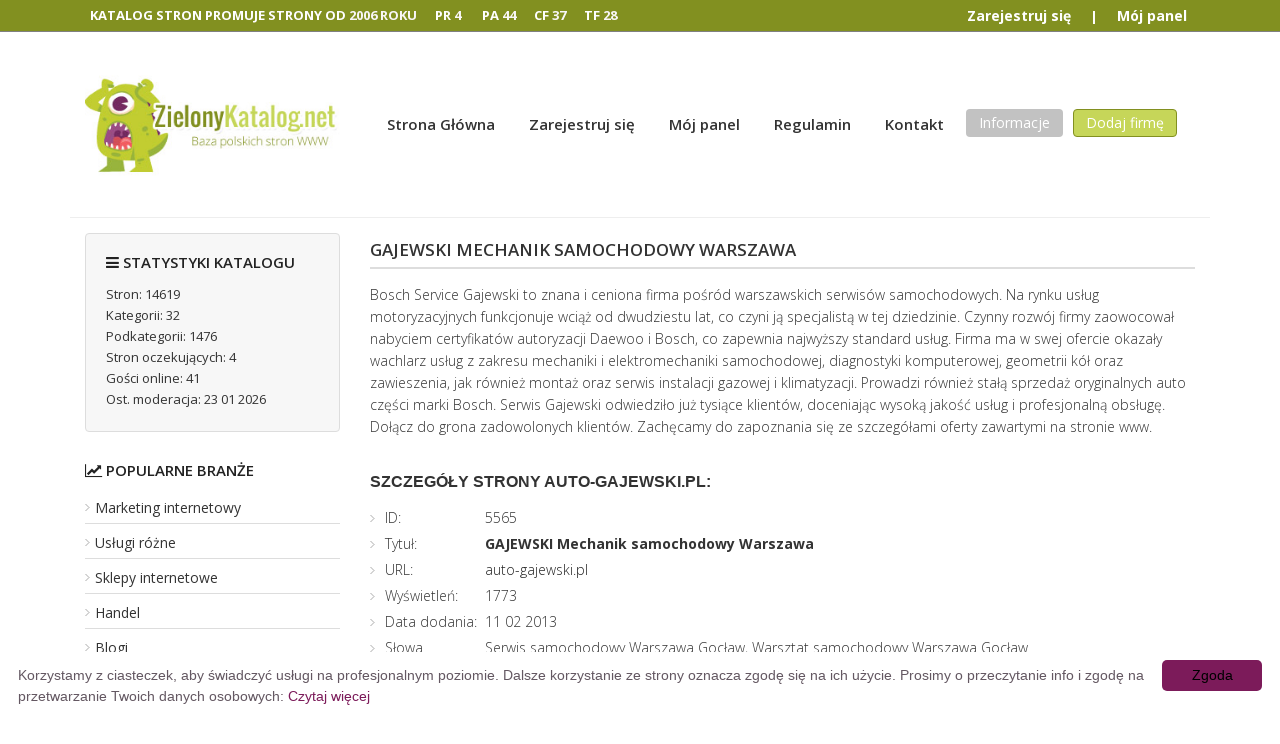

--- FILE ---
content_type: text/html; charset=UTF-8
request_url: https://www.zielonykatalog.net/motoryzacja/gajewski,mechanik,samochodowy,warszawa,s,5565/
body_size: 3546
content:
<!DOCTYPE html>
<html lang="pl">
<head>
<title>GAJEWSKI Mechanik samochodowy Warszawa - Moderowany katalog stron WWW</title>
<meta charset="utf-8">
<meta name="viewport" content="width=device-width, initial-scale=1">
<meta name="robots" content="index,all,follow" />
<meta name="keywords" content="Serwis samochodowy Warszawa Gocław, Warsztat samochodowy Warszawa Gocław" />
<meta name="description" content="Bosch Service Gajewski to znana i ceniona firma pośród warszawskich serwisów samochodowych. Na rynku usług motoryzacyjnych funkcjonuje wciąż od .... ZielonyKatalog.net - to nowoczesny, moderowany, katalog stron WWW." />
<base href="https://www.zielonykatalog.net/" />
<link rel="stylesheet" type="text/css" href="https://www.zielonykatalog.net/templates/business-simple/css/style.css" />
<link rel="stylesheet" href="https://www.zielonykatalog.net/templates/business-simple/css/bootstrap.min.css" />
<link rel="stylesheet" href="https://www.zielonykatalog.net/templates/business-simple/css/font-awesome.min.css">
<script type="text/javascript" src="https://www.zielonykatalog.net/js/jquery/jquery.js"></script>
         
         
<link rel="alternate" type="application/rss+xml" title="ZielonyKatalog.net - RSS Feed" href="https://www.zielonykatalog.net/?action=rss&amp;id2=new" />
 
<link rel="icon" href="https://www.zielonykatalog.net/favicon.ico" type="image/png" />
<meta name="google-site-verification" content="-_WCdkIftU2B68KtbNvgC4KN2-Ty6cyIuYovyshuFcY" />
</head>
<body>
<header>
 <div id="panel-top" class="col-md-12 top">
			<div id="statystyki">KATALOG STRON PROMUJE STRONY OD <span style="color:#f9f7f7">2006 ROKU</span>&nbsp;&nbsp;&nbsp;&nbsp;&nbsp;   PR <span style="color:#f9f7f7">4</span> &nbsp;&nbsp;&nbsp;&nbsp;&nbsp;   PA <span style="color:#f9f7f7">44</span>&nbsp;&nbsp;&nbsp;&nbsp;&nbsp;    CF <span style="color:#f9f7f7">37</span>&nbsp;&nbsp;&nbsp;&nbsp;&nbsp;    TF <span style="color:#f9f7f7">28</span></div>
			<ul class="top-panel">
					         
				<li><a href="https://www.zielonykatalog.net/admin/?action=register" title="Zarejestruj się">Zarejestruj się</a></li>
		         
				<li style="color:white;font-weight:bold;">|</li>
				<li><a href="https://www.zielonykatalog.net/admin/" title="Mój panel">Mój panel</a></li>
					</ul>
		
		</div>
	<div class="container">
		
		<div class="col-md-3 col-xs-12 logo">
			<img style="max-width: 100%;"src="https://www.zielonykatalog.net/templates/business-simple/images/logo.jpg" alt="ZielonyKatalog.net" />
		</div>
		<nav class="col-md-9 col-xs-12">
			<ul>
				<li><a  href="https://www.zielonykatalog.net" title="Home">Strona Główna</a></li>
				         
				<li><a href="https://www.zielonykatalog.net/admin/?action=register" title="Zarejestruj się">Zarejestruj się</a></li>
		         
				<li><a href="https://www.zielonykatalog.net/admin/" title="Mój panel">Mój panel</a></li>
								<li><a  href="https://www.zielonykatalog.net/regulamin/" title="Regulamin">Regulamin</a></li>
								<li><a  href="https://www.zielonykatalog.net/kontakt/" title="Kontakt">Kontakt</a></li>
								<li class="add"><a class="btn btn-gray" href="https://www.zielonykatalog.net/jak,dodac,wpis/" title="Jak dodać wpis?">Informacje</a></li>
								<li class="add"><a class="btn btn-info" href="https://www.zielonykatalog.net/dodaj,strone/" title="Dodaj stronę">Dodaj firmę</a></li>
					  </ul>
		</nav>
		<div style="clear:both;border-bottom:1px solid #eee;"></div>	</div>
</header>
   
<div class="container" style="margin-top:15px;">
 
         
         
         
         
         
         
         
         
         
         
         
         
         
         
         
         
         
         
         
         
            
		 
   
<div class="col-md-3 col-sm-3 col-xs-12 sidebar">
 
	<div class="stat">
	<h4><i class="fa fa-bars"></i> Statystyki katalogu</h4>
        <ul>
  
            <li>Stron: 14619</li>
            <li>Kategorii: 32</li>
            <li>Podkategorii: 1476</li>
            <li>Stron oczekujących: 4</li>
            <li>Gości online: 41</li>
			<li>Ost. moderacja: 23 01 2026</li>
                                                                     
        </ul>
	</div>
	<div class="topsub">
	<h4><i class="fa fa-line-chart"></i> Popularne branże</h4>
        <ul>
            <li><a href="https://www.zielonykatalog.net/marketing,i,reklama/marketing,internetowy,p,899/" title="Marketing internetowy">Marketing internetowy</a></li>
            <li><a href="https://www.zielonykatalog.net/firmy,wg,branz/uslugi,rozne,p,948/" title="Usługi różne">Usługi różne</a></li>
            <li><a href="https://www.zielonykatalog.net/zakupy,w,sieci/sklepy,internetowe,p,646/" title="Sklepy internetowe">Sklepy internetowe</a></li>
            <li><a href="https://www.zielonykatalog.net/firmy,wg,branz/handel,p,233/" title="Handel">Handel</a></li>
            <li><a href="https://www.zielonykatalog.net/internet/blogi,p,58/" title="Blogi">Blogi</a></li>
            <li><a href="https://www.zielonykatalog.net/hobby,rozrywka/gry,planszowe,p,298/" title="Gry planszowe">Gry planszowe</a></li>
            <li><a href="https://www.zielonykatalog.net/biznes,i,ekonomia/aktualnosci,prasowe,p,957/" title="Aktualności prasowe">Aktualności prasowe</a></li>
            <li><a href="https://www.zielonykatalog.net/firmy,wg,branz/przemysl,p,261/" title="Przemysł">Przemysł</a></li>
            <li><a href="https://www.zielonykatalog.net/dom,i,ogrod/meble,p,474/" title="Meble">Meble</a></li>
            <li><a href="https://www.zielonykatalog.net/zdrowie,i,uroda/medycyna,p,51/" title="Medycyna">Medycyna</a></li>
            <li><a href="https://www.zielonykatalog.net/zdrowie,i,uroda/rehabilitacja,p,776/" title="Rehabilitacja">Rehabilitacja</a></li>
            <li><a href="https://www.zielonykatalog.net/komputery,i,informatyka/sprzet,komputerowy,p,958/" title="Sprzęt komputerowy">Sprzęt komputerowy</a></li>
        </ul>
	</div>
</div>
      	<div class="col-md-9 col-sm-9 col-xs-12 content business00">
        <h1>GAJEWSKI Mechanik samochodowy Warszawa</h1>
        <div class="business01">           
        <p>Bosch Service Gajewski to znana i ceniona firma pośród warszawskich serwisów samochodowych. Na rynku usług motoryzacyjnych funkcjonuje wciąż od dwudziestu lat, co czyni ją specjalistą w tej dziedzinie. Czynny rozwój firmy zaowocował nabyciem certyfikatów autoryzacji Daewoo i Bosch, co zapewnia najwyższy standard usług. Firma ma w swej ofercie okazały wachlarz usług z zakresu mechaniki i elektromechaniki samochodowej, diagnostyki komputerowej, geometrii kół oraz zawieszenia, jak również montaż oraz serwis instalacji gazowej i klimatyzacji. Prowadzi również stałą sprzedaż oryginalnych auto części marki Bosch. Serwis Gajewski odwiedziło już tysiące klientów, doceniając wysoką jakość usług i profesjonalną obsługę. Dołącz do grona zadowolonych klientów. Zachęcamy do zapoznania się ze szczegółami oferty zawartymi na stronie www. </p>
        </div>            
         <h3>Szczegóły strony auto-gajewski.pl:</h3>
         <ul class="business02">
            <li><span style="width:100px; float:left;">ID:</span> 5565</li>
            <li><span style="width:100px; float:left;">Tytuł:</span> <strong>GAJEWSKI Mechanik samochodowy Warszawa</strong></li>
              <li><span style="width:100px; float:left;">URL:</span> 
            						<a href="http://auto-gajewski.pl" title="GAJEWSKI Mechanik samochodowy Warszawa">auto-gajewski.pl</a></li>
				 
            <li><span style="width:100px; float:left;">Wyświetleń:</span> 1773</li>
            <li><span style="width:100px; float:left;">Data dodania:</span> 11 02 2013</li>
            <li><span style="width:100px; float:left;">Słowa kluczowe:</span> Serwis samochodowy Warszawa Gocław, Warsztat samochodowy Warszawa Gocław</li>
            <li><span style="width:100px; float:left;">Kategorie:</span> <div class="site_cat"><a href="https://www.zielonykatalog.net/motoryzacja,k,17/" title="Kategoria: Motoryzacja">Motoryzacja</a> &raquo; <a href="https://www.zielonykatalog.net/motoryzacja/warsztat,samochodowy,p,524/" title="Podkategoria: Warsztat samochodowy">Warsztat samochodowy</a><br /><a href="https://www.zielonykatalog.net/motoryzacja,k,17/" title="Kategoria: Motoryzacja">Motoryzacja</a> &raquo; <a href="https://www.zielonykatalog.net/motoryzacja/samochod,p,521/" title="Podkategoria: Samochód">Samochód</a><br /></div></li>
           
                                                        
            <li class="reportplus"><a href="#" onclick="window.open('http://www.zielonykatalog.net/?action=report&amp;id_site=5565', '', 'height=250,resizable=yes,scrollbars=yes,width=320');return false;">Link nie działa/spam ?</a></li>
	
            <li class="premiumplus"><a href="http://www.zielonykatalog.net/?action=premium&amp;id=5565"><strong>Wyróżnij ten wpis - bądź widoczny w katalogu!</strong></a></li>            		
                                                                
         </ul>
                  
    </div>     
</div>     
<footer>
	<div class="container">
	<div class="col-md-3 col-sm-4 col-xs-12">
		<h6>Polecane</h6>
		<ul>
			<li><a href="https://www.blackwall.pl">Serwis Informacyjny</a></li>
			<li><a href="https://www.mistrzu.com" target="_blank" title="Mistrzu"><strong>Mistrzu</strong> </a>
		        </li><li><a href="https://www.prweb.pl" target="_blank" title="Katalog stron"><img src="https://www.prweb.pl/antipixel.png" alt="Katalog stron"</a>
		        <li><a href="https://www.bluen.info.pl" target="_blank" title="Katalog firm"><img src="https://www.bluen.info.pl/antipixel.png" alt="Katalog firm Bluen" /></a>
		        </li><li><a href="https://www.qlweb.info" target="_blank" title="Katalog stron"><img src="https://www.qlweb.info/antipixel.png" alt="Katalog stron"></a
		        
		</li></ul>
	</div>
	
	
		
	
	
	
	<div class="col-md-4 col-sm-4 col-xs-12">
		<h6>O katalogu</h6>
		<ul>
            <li><a  href="https://www.zielonykatalog.net/regulamin/" title="Regulamin">Regulamin</a></li>
            <li><a  href="https://www.zielonykatalog.net/jak,dodac,wpis/" title="Jak dodać wpis?">Jak dodać wpis?</a></li>
            <li><a  href="https://www.zielonykatalog.net/przyjaciele/" title="Przyjaciele">Przyjaciele</a></li>
            <li><a  href="https://www.zielonykatalog.net/mapa,katalogu/" title="Mapa katalogu">Mapa katalogu</a></li>
            <li><a  href="https://www.zielonykatalog.net/kontakt/" title="Kontakt">Kontakt</a></li>
		</ul>
		<a href="https://www.katalog.mcportal.pl" title="Katalog stron"><img src="https://www.katalog.mcportal.pl/antipixel.png" alt="Katalog stron" width="80" height="15"></a>

	</div>	
	<div class="col-md-4 col-sm-4 col-xs-12">
		<h6>Moje konto</h6>
		<ul>
			<li><a  href="https://www.zielonykatalog.net" title="Home">Strona Główna</a></li>
				         
			<li><a href="https://www.zielonykatalog.net/admin/?action=register" title="Zarejestruj się">Zarejestruj się</a></li>
		         
			<li><a href="https://www.zielonykatalog.net/admin/" title="Mój panel">Mój panel</a></li>
							<li><a  href="https://www.zielonykatalog.net/dodaj,strone/" title="Dodaj stronę">Dodaj firmę</a></li>
				</ul>
	</div>	
	<div class="col-md-4 col-sm-4 col-xs-12">
		<h6>Firmy dodane</h6>
		<ul>
            <li><a  href="https://www.zielonykatalog.net/najnowsze/" title="Najnowsze">Najnowsze firmy</a></li>
            <li><a  href="https://www.zielonykatalog.net/popularne/" title="Popularne">Popularne firmy</a></li>
		</ul>
	</div>	
	<div class="col-md-12 copy">
		&copy; Copyright 2006r. www.zielonykatalog.net. All Rights Reserved.
	</div>
	</div>
</footer>
<script type="text/javascript" id="cookieinfo"
	src="//cookieinfoscript.com/js/cookieinfo.min.js"
	data-message="Korzystamy z ciasteczek, aby świadczyć usługi na profesjonalnym poziomie. Dalsze korzystanie ze strony oznacza zgodę się na ich użycie. Prosimy o przeczytanie info i zgodę na przetwarzanie Twoich danych osobowych:"
	data-bg="#FFFFFF"
	data-fg="#645862"
	data-link="#7C1B5A"
	data-linkmsg="Czytaj więcej"
	data-moreinfo="https://www.zielonykatalog.net/regulamin/"
	data-cookie="CookieInfoScript"
	data-divlinkbg="#7C1B5A"
	data-text-align="left"
       data-close-text="Zgoda">
</script>
<script>
 (function(i,s,o,g,r,a,m){i['GoogleAnalyticsObject']=r;i[r]=i[r]||function(){
 (i[r].q=i[r].q||[]).push(arguments)},i[r].l=1*new Date();a=s.createElement(o),
 m=s.getElementsByTagName(o)[0];a.async=1;a.src=g;m.parentNode.insertBefore(a,m)
 })(window,document,'script','https://www.google-analytics.com/analytics.js','ga');

 ga('create','UA-7796881-3','auto');
 ga('send','pageview');

</script></body>
</html>
